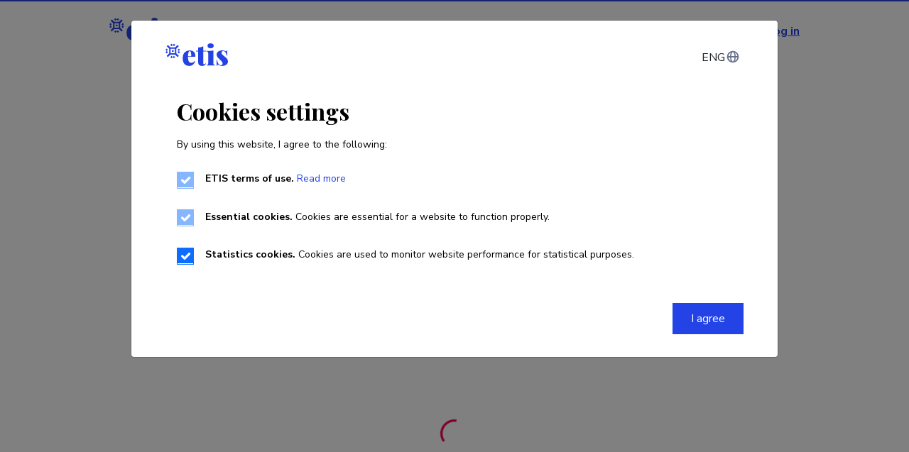

--- FILE ---
content_type: text/html; charset=utf-8
request_url: https://www.etis.ee/CV/Kristiina_Koll001?Grid.SortInfo.SortColumn=EndDate&Grid.SortInfo.SortDirection=Ascending
body_size: 7533
content:
<!doctype html><html lang="en"><head>
<meta name="description" content="Eesti Teadusinfos&#252;steem koondab infot isiku teadustegevuse ja selle tulemuste kohta., ETIS">
<meta name="keywords" content="Kristiina Koll CV, Eesti Teadusinfos&#252;steem, projektid, teadust&#246;&#246;, publikatsioonid, teadustegevus, teadlane, teadlased, ETIS, ETIS">
<meta name="author" content="Eesti Teadusinfosüsteem, ETIS">
<link rel="canonical" href="https://www.etis.ee/CV/Kristiina_Koll001" >

<meta charset="utf-8"/><link rel="icon" href="/favicon.svg"/><link rel="mask-icon" href="/favicon.svg" color="#000000"/><link rel="apple-touch-icon" href="/apple-touch-icon.svg"><meta name="viewport" content="width=device-width,initial-scale=1"/><meta name="theme-color" content="#000000"/><meta name="description" content=" Eesti Teadusinfosüsteem koondab informatsiooni Eesti teadlaste, teadusasutuste, projektide, publikatsioonide ning muude teadustegevuste tulemuste kohta." data-react-helmet="true"/><meta name="keywords" content="Eesti Teadusinfosüsteem, projektid, teadustöö, publikatsioonid, teadustegevus, teadlane, teadlased, ETIS"><meta name="author" content="Eesti Teadusinfosüsteem" data-react-helmet="true"><link rel="apple-touch-icon" href="/logo192.png"/><link rel="preconnect" href="https://fonts.gstatic.com"><link href="https://fonts.googleapis.com/css2?family=Playfair+Display:wght@400;700;900&display=swap" rel="stylesheet"><link rel="preconnect" href="https://fonts.googleapis.com"><link rel="preconnect" href="https://fonts.gstatic.com" crossorigin><link href="https://fonts.googleapis.com/css2?family=Nunito+Sans:ital,wght@0,400;0,600;0,700;1,400;1,700&display=swap" rel="stylesheet"><link rel="manifest" href="/manifest.json"/><title>Kristiina Koll CV, ETIS</title><link href="/static/css/11.0cff1388.chunk.css" rel="stylesheet"><link href="/static/css/main.bc0d9b20.chunk.css" rel="stylesheet"></head><body><noscript>You need to enable JavaScript to run this app.</noscript><div id="root"></div><script>var acceptedStatistics=document.cookie.match(new RegExp("(^| )statistics-cookies=([^;]+)"));acceptedStatistics&&"true"===acceptedStatistics[2]?window["ga-disable-UA-20891705-1"]=!1:window["ga-disable-UA-20891705-1"]=!0,function(e,a,t,c,i,s,n){e.GoogleAnalyticsObject=i,e.ga=e.ga||function(){(e.ga.q=e.ga.q||[]).push(arguments)},e.ga.l=1*new Date,s=a.createElement(t),n=a.getElementsByTagName(t)[0],s.async=1,s.src="//www.google-analytics.com/analytics.js",n.parentNode.insertBefore(s,n)}(window,document,"script",0,"ga"),ga("create","UA-20891705-1","auto"),ga("send","pageview")</script><script>!function(e){function t(t){for(var c,f,a=t[0],o=t[1],u=t[2],i=0,s=[];i<a.length;i++)f=a[i],Object.prototype.hasOwnProperty.call(n,f)&&n[f]&&s.push(n[f][0]),n[f]=0;for(c in o)Object.prototype.hasOwnProperty.call(o,c)&&(e[c]=o[c]);for(l&&l(t);s.length;)s.shift()();return d.push.apply(d,u||[]),r()}function r(){for(var e,t=0;t<d.length;t++){for(var r=d[t],c=!0,f=1;f<r.length;f++){var o=r[f];0!==n[o]&&(c=!1)}c&&(d.splice(t--,1),e=a(a.s=r[0]))}return e}var c={},f={10:0},n={10:0},d=[];function a(t){if(c[t])return c[t].exports;var r=c[t]={i:t,l:!1,exports:{}};return e[t].call(r.exports,r,r.exports,a),r.l=!0,r.exports}a.e=function(e){var t=[];f[e]?t.push(f[e]):0!==f[e]&&{38:1,39:1}[e]&&t.push(f[e]=new Promise((function(t,r){for(var c="static/css/"+({}[e]||e)+"."+{0:"31d6cfe0",1:"31d6cfe0",2:"31d6cfe0",3:"31d6cfe0",4:"31d6cfe0",5:"31d6cfe0",6:"31d6cfe0",7:"31d6cfe0",8:"31d6cfe0",12:"31d6cfe0",13:"31d6cfe0",14:"31d6cfe0",15:"31d6cfe0",16:"31d6cfe0",17:"31d6cfe0",18:"31d6cfe0",19:"31d6cfe0",20:"31d6cfe0",21:"31d6cfe0",22:"31d6cfe0",23:"31d6cfe0",24:"31d6cfe0",25:"31d6cfe0",26:"31d6cfe0",27:"31d6cfe0",28:"31d6cfe0",29:"31d6cfe0",30:"31d6cfe0",31:"31d6cfe0",32:"31d6cfe0",33:"31d6cfe0",34:"31d6cfe0",35:"31d6cfe0",36:"31d6cfe0",37:"31d6cfe0",38:"38279b3b",39:"38279b3b",40:"31d6cfe0",41:"31d6cfe0",42:"31d6cfe0",43:"31d6cfe0",44:"31d6cfe0",45:"31d6cfe0",46:"31d6cfe0",47:"31d6cfe0",48:"31d6cfe0",49:"31d6cfe0",50:"31d6cfe0",51:"31d6cfe0",52:"31d6cfe0",53:"31d6cfe0"}[e]+".chunk.css",n=a.p+c,d=document.getElementsByTagName("link"),o=0;o<d.length;o++){var u=(l=d[o]).getAttribute("data-href")||l.getAttribute("href");if("stylesheet"===l.rel&&(u===c||u===n))return t()}var i=document.getElementsByTagName("style");for(o=0;o<i.length;o++){var l;if((u=(l=i[o]).getAttribute("data-href"))===c||u===n)return t()}var s=document.createElement("link");s.rel="stylesheet",s.type="text/css",s.onload=t,s.onerror=function(t){var c=t&&t.target&&t.target.src||n,d=new Error("Loading CSS chunk "+e+" failed.\n("+c+")");d.code="CSS_CHUNK_LOAD_FAILED",d.request=c,delete f[e],s.parentNode.removeChild(s),r(d)},s.href=n,document.getElementsByTagName("head")[0].appendChild(s)})).then((function(){f[e]=0})));var r=n[e];if(0!==r)if(r)t.push(r[2]);else{var c=new Promise((function(t,c){r=n[e]=[t,c]}));t.push(r[2]=c);var d,o=document.createElement("script");o.charset="utf-8",o.timeout=120,a.nc&&o.setAttribute("nonce",a.nc),o.src=function(e){return a.p+"static/js/"+({}[e]||e)+"."+{0:"ca23a1e5",1:"afb5adb5",2:"3f96d104",3:"fd1df35f",4:"973c8195",5:"48b33a0d",6:"bf01d749",7:"bd27e692",8:"87668a1f",12:"4e6ed945",13:"bab180d4",14:"7616025f",15:"56cc29d3",16:"f4a897b8",17:"a88a7163",18:"e6575f9d",19:"14fd3c70",20:"5c4bc8e9",21:"4715a916",22:"87295479",23:"a7681dc4",24:"11508550",25:"e314bfc8",26:"5f3a9c2d",27:"a05eae2e",28:"93a2cbd6",29:"e29d507e",30:"e6446279",31:"7ab5d894",32:"fa9e90ac",33:"9940d024",34:"1208befb",35:"50bb3171",36:"4278cf2e",37:"00e1e5d4",38:"37b6884f",39:"db1a8f88",40:"bcec8f72",41:"3dc60e23",42:"0d49c32b",43:"b24fc846",44:"c8e6bf49",45:"baa25a03",46:"a5a45999",47:"6c66aec1",48:"33bd2c0f",49:"42443efc",50:"0fc63132",51:"e61e0aef",52:"cf5c5eb7",53:"98a83498"}[e]+".chunk.js"}(e);var u=new Error;d=function(t){o.onerror=o.onload=null,clearTimeout(i);var r=n[e];if(0!==r){if(r){var c=t&&("load"===t.type?"missing":t.type),f=t&&t.target&&t.target.src;u.message="Loading chunk "+e+" failed.\n("+c+": "+f+")",u.name="ChunkLoadError",u.type=c,u.request=f,r[1](u)}n[e]=void 0}};var i=setTimeout((function(){d({type:"timeout",target:o})}),12e4);o.onerror=o.onload=d,document.head.appendChild(o)}return Promise.all(t)},a.m=e,a.c=c,a.d=function(e,t,r){a.o(e,t)||Object.defineProperty(e,t,{enumerable:!0,get:r})},a.r=function(e){"undefined"!=typeof Symbol&&Symbol.toStringTag&&Object.defineProperty(e,Symbol.toStringTag,{value:"Module"}),Object.defineProperty(e,"__esModule",{value:!0})},a.t=function(e,t){if(1&t&&(e=a(e)),8&t)return e;if(4&t&&"object"==typeof e&&e&&e.__esModule)return e;var r=Object.create(null);if(a.r(r),Object.defineProperty(r,"default",{enumerable:!0,value:e}),2&t&&"string"!=typeof e)for(var c in e)a.d(r,c,function(t){return e[t]}.bind(null,c));return r},a.n=function(e){var t=e&&e.__esModule?function(){return e.default}:function(){return e};return a.d(t,"a",t),t},a.o=function(e,t){return Object.prototype.hasOwnProperty.call(e,t)},a.p="/",a.oe=function(e){throw console.error(e),e};var o=this["webpackJsonpetis-portal"]=this["webpackJsonpetis-portal"]||[],u=o.push.bind(o);o.push=t,o=o.slice();for(var i=0;i<o.length;i++)t(o[i]);var l=u;r()}([])</script><script src="/static/js/11.76c14167.chunk.js"></script><script src="/static/js/main.d9d429c5.chunk.js"></script>

<noscript>
<h1>Kristiina Koll</h1>
<div>Eesti Teadusinfos&#252;steem koondab infot isiku teadustegevuse ja selle tulemuste kohta.</div>
<div>Researcher Id: </div>
<div>ORCID: </div>
</noscript>

</body></html>